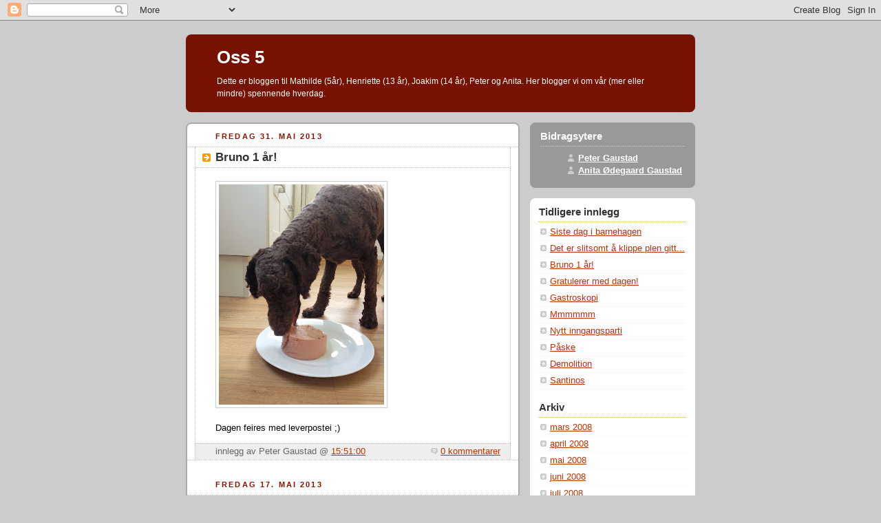

--- FILE ---
content_type: text/html; charset=UTF-8
request_url: http://www.gaustad.com/2013/05/
body_size: 6768
content:
<!DOCTYPE html PUBLIC "-//W3C//DTD XHTML 1.0 Strict//EN" "http://www.w3.org/TR/xhtml1/DTD/xhtml1-strict.dtd">



<html xmlns="http://www.w3.org/1999/xhtml" xml:lang="en" lang="en" dir="ltr">

<head>
  <title>Oss 5: mai 2013</title>

  <script type="text/javascript">(function() { (function(){function b(g){this.t={};this.tick=function(h,m,f){var n=f!=void 0?f:(new Date).getTime();this.t[h]=[n,m];if(f==void 0)try{window.console.timeStamp("CSI/"+h)}catch(q){}};this.getStartTickTime=function(){return this.t.start[0]};this.tick("start",null,g)}var a;if(window.performance)var e=(a=window.performance.timing)&&a.responseStart;var p=e>0?new b(e):new b;window.jstiming={Timer:b,load:p};if(a){var c=a.navigationStart;c>0&&e>=c&&(window.jstiming.srt=e-c)}if(a){var d=window.jstiming.load;
c>0&&e>=c&&(d.tick("_wtsrt",void 0,c),d.tick("wtsrt_","_wtsrt",e),d.tick("tbsd_","wtsrt_"))}try{a=null,window.chrome&&window.chrome.csi&&(a=Math.floor(window.chrome.csi().pageT),d&&c>0&&(d.tick("_tbnd",void 0,window.chrome.csi().startE),d.tick("tbnd_","_tbnd",c))),a==null&&window.gtbExternal&&(a=window.gtbExternal.pageT()),a==null&&window.external&&(a=window.external.pageT,d&&c>0&&(d.tick("_tbnd",void 0,window.external.startE),d.tick("tbnd_","_tbnd",c))),a&&(window.jstiming.pt=a)}catch(g){}})();window.tickAboveFold=function(b){var a=0;if(b.offsetParent){do a+=b.offsetTop;while(b=b.offsetParent)}b=a;b<=750&&window.jstiming.load.tick("aft")};var k=!1;function l(){k||(k=!0,window.jstiming.load.tick("firstScrollTime"))}window.addEventListener?window.addEventListener("scroll",l,!1):window.attachEvent("onscroll",l);
 })();</script><script type="text/javascript">function a(){var b=window.location.href,c=b.split("?");switch(c.length){case 1:return b+"?m=1";case 2:return c[1].search("(^|&)m=")>=0?null:b+"&m=1";default:return null}}var d=navigator.userAgent;if(d.indexOf("Mobile")!=-1&&d.indexOf("WebKit")!=-1&&d.indexOf("iPad")==-1||d.indexOf("Opera Mini")!=-1||d.indexOf("IEMobile")!=-1){var e=a();e&&window.location.replace(e)};
</script><meta http-equiv="Content-Type" content="text/html; charset=UTF-8" />
<meta name="generator" content="Blogger" />
<link rel="icon" type="image/vnd.microsoft.icon" href="https://www.blogger.com/favicon.ico"/>
<link rel="alternate" type="application/atom+xml" title="Oss 5 - Atom" href="http://www.gaustad.com/feeds/posts/default" />
<link rel="alternate" type="application/rss+xml" title="Oss 5 - RSS" href="http://www.gaustad.com/feeds/posts/default?alt=rss" />
<link rel="service.post" type="application/atom+xml" title="Oss 5 - Atom" href="https://www.blogger.com/feeds/8624053925712356049/posts/default" />
<link rel="stylesheet" type="text/css" href="https://www.blogger.com/static/v1/v-css/1601750677-blog_controls.css"/>
<link rel="stylesheet" type="text/css" href="https://www.blogger.com/dyn-css/authorization.css?targetBlogID=8624053925712356049&zx=a993100f-01cc-4a0a-ad3f-ddcbc80e8a79"/>


  <style type="text/css">
/*
-----------------------------------------------
Blogger Template Style
Name:     Rounders 2
Designer: Douglas Bowman
URL:      www.stopdesign.com
Date:     27 Feb 2004
----------------------------------------------- */


body {
  background:#ccc;
  margin:0;
  padding:20px 10px;
  text-align:center;
  font:x-small/1.5em "Trebuchet MS",Verdana,Arial,Sans-serif;
  color:#333;
  font-size/* */:/**/small;
  font-size: /**/small;
  }


/* Page Structure
----------------------------------------------- */
/* The images which help create rounded corners depend on the 
   following widths and measurements. If you want to change 
   these measurements, the images will also need to change.
   */
@media all {
  #content {
    width:740px;
    margin:0 auto;
    text-align:left;
    }
  #main {
    width:485px;
    float:left;
    background:#fff url("http://www.blogblog.com/rounders2/corners_main_bot.gif") no-repeat left bottom;
    margin:15px 0 0;
    padding:0 0 10px;
    color:#000;
    font-size:97%;
    line-height:1.5em;
    }
  #main2 {
    float:left;
    width:100%;
    background:url("http://www.blogblog.com/rounders2/corners_main_top.gif") no-repeat left top;
    padding:10px 0 0;
    }
  #main3 {
    background:url("http://www.blogblog.com/rounders2/rails_main.gif") repeat-y;
    padding:0;
    }
  #sidebar {
    width:240px;
    float:right;
    margin:15px 0 0;
    font-size:97%;
    line-height:1.5em;
    }
  }
@media handheld {
  #content {
    width:90%;
    }
  #main {
    width:100%;
    float:none;
    background:#fff;
    }
  #main2 {
    float:none;
    background:none;
    }
  #main3 {
    background:none;
    }
  #sidebar {
    width:100%;
    float:none;
    }
  }


/* Links
----------------------------------------------- */
a:link {
  color:#b30;
  }
a:visited {
  color:#666;
  }
a:hover {
  color:#c63;
  }
a img {
  border-width:0;
  }


/* Blog Header
----------------------------------------------- */
@media all {
  #header {
    background:#710 url("http://www.blogblog.com/rounders2/corners_cap_top.gif") no-repeat left top;
    margin:0 0 0;
    padding:8px 0 0;
    color:#fff;
    }
  #header div {
    background:url("http://www.blogblog.com/rounders2/corners_cap_bot.gif") no-repeat left bottom;
    padding:0 15px 8px;
    }
  }
@media handheld {
  #header {
    background:#710;
    }
  #header div {
    background:none;
    }
  }
#blog-title {
  margin:0;
  padding:10px 30px 5px;
  font-size:200%;
  line-height:1.2em;
  }
#blog-title a {
  text-decoration:none;
  color:#fff;
  }
#description {
  margin:0;
  padding:5px 30px 10px;
  font-size:94%;
  line-height:1.5em;
  }


/* Posts
----------------------------------------------- */
.date-header {
  margin:0 28px 0 43px;
  font-size:85%;
  line-height:2em;
  text-transform:uppercase;
  letter-spacing:.2em;
  color:#810;
  }
.post {
  margin:.3em 0 25px;
  padding:0 13px;
  border:1px dotted #bbb;
  border-width:1px 0;
  }
.post-title {
  margin:0;
  font-size:135%;
  line-height:1.5em;
  background:url("http://www.blogblog.com/rounders2/icon_arrow.gif") no-repeat 10px .5em;
  display:block;
  border:1px dotted #bbb;
  border-width:0 1px 1px;
  padding:2px 14px 2px 29px;
  color:#333;
  }
a.title-link, .post-title strong {
  text-decoration:none;
  display:block;
  }
a.title-link:hover {
  background-color:#eee;
  color:#000;
  }
.post-body {
  border:1px dotted #bbb;
  border-width:0 1px 1px;
  border-bottom-color:#fff;
  padding:10px 14px 1px 29px;
  }
html>body .post-body {
  border-bottom-width:0;
  }
.post p {
  margin:0 0 .75em;
  }
p.post-footer {
  background:#eee;
  margin:0;
  padding:2px 14px 2px 29px;
  border:1px dotted #bbb;
  border-width:1px;
  border-bottom:1px solid #eee;
  font-size:100%;
  line-height:1.5em;
  color:#666;
  text-align:right;
  }
html>body p.post-footer {
  border-bottom-color:transparent;
  }
p.post-footer em {
  display:block;
  float:left;
  text-align:left;
  font-style:normal;
  }
a.comment-link {
  /* IE5.0/Win doesn't apply padding to inline elements,
     so we hide these two declarations from it */
  background/* */:/**/url("http://www.blogblog.com/rounders2/icon_comment.gif") no-repeat 0 45%;
  padding-left:14px;
  }
html>body a.comment-link {
  /* Respecified, for IE5/Mac's benefit */
  background:url("http://www.blogblog.com/rounders2/icon_comment.gif") no-repeat 0 45%;
  padding-left:14px;
  }
.post img {
  margin:0 0 5px 0;
  padding:4px;
  border:1px solid #ccc;
  }
blockquote {
  margin:.75em 0;
  border:1px dotted #ccc;
  border-width:1px 0;
  padding:5px 15px;
  color:#666;
  }
.post blockquote p {
  margin:.5em 0;
  }


/* Comments
----------------------------------------------- */
#comments {
  margin:-25px 13px 0;
  border:1px dotted #ccc;
  border-width:0 1px 1px;
  padding:20px 0 15px 0;
  }
#comments h4 {
  margin:0 0 10px;
  padding:0 14px 2px 29px;
  border-bottom:1px dotted #ccc;
  font-size:120%;
  line-height:1.4em;
  color:#333;
  }
#comments-block {
  margin:0 15px 0 9px;
  }
.comment-data {
  background:url("http://www.blogblog.com/rounders2/icon_comment.gif") no-repeat 2px .3em;
  margin:.5em 0;
  padding:0 0 0 20px;
  color:#666;
  }
.comment-poster {
  font-weight:bold;
  }
.comment-body {
  margin:0 0 1.25em;
  padding:0 0 0 20px;
  }
.comment-body p {
  margin:0 0 .5em;
  }
.comment-timestamp {
  margin:0 0 .5em;
  padding:0 0 .75em 20px;
  color:#666;
  }
.comment-timestamp a:link {
  color:#666;
  }
.deleted-comment {
  font-style:italic;
  color:gray;
  }
.paging-control-container {
  float: right;
  margin: 0px 6px 0px 0px;
  font-size: 80%;
}
.unneeded-paging-control {
  visibility: hidden;
}


/* Profile
----------------------------------------------- */
@media all {
  #profile-container {
    background:#999 url("http://www.blogblog.com/rounders2/corners_prof_bot.gif") no-repeat left bottom;
    margin:0 0 15px;
    padding:0 0 10px;
    color:#fff;
    }
  #profile-container h2 {
    background:url("http://www.blogblog.com/rounders2/corners_prof_top.gif") no-repeat left top;
    padding:10px 15px .2em;
    margin:0;
    border-width:0;
    font-size:115%;
    line-height:1.5em;
    color:#fff;
    }
  }
@media handheld {
  #profile-container {
    background:#999;
    }
  #profile-container h2 {
    background:none;
    }
  }
.profile-datablock {
  margin:0 15px .5em;
  border-top:1px dotted #ccc;
  padding-top:8px;
  }
.profile-img {display:inline;}
.profile-img img {
  float:left;
  margin:0 10px 5px 0;
  border:4px solid #ccc;
  }
.profile-data strong {
  display:block;
  }
#profile-container p {
  margin:0 15px .5em;
  }
#profile-container .profile-textblock {
  clear:left;
  }
#profile-container a {
  color:#fff;
  }
.profile-link a {
  background:url("http://www.blogblog.com/rounders2/icon_profile.gif") no-repeat 0 .1em;
  padding-left:15px;
  font-weight:bold;
  }
ul.profile-datablock {
  list-style-type:none;
  }


/* Sidebar Boxes
----------------------------------------------- */
@media all {
  .box {
    background:#fff url("http://www.blogblog.com/rounders2/corners_side_top.gif") no-repeat left top;
    margin:0 0 15px;
    padding:10px 0 0;
    color:#666;
    }
  .box2 {
    background:url("http://www.blogblog.com/rounders2/corners_side_bot.gif") no-repeat left bottom;
    padding:0 13px 8px;
    }
  }
@media handheld {
  .box {
    background:#fff;
    }
  .box2 {
    background:none;
    }
  }
.sidebar-title {
  margin:0;
  padding:0 0 .2em;
  border-bottom:1px dotted #fa0;
  font-size:115%;
  line-height:1.5em;
  color:#333;
  }
.box ul {
  margin:.5em 0 1.25em;
  padding:0 0px;
  list-style:none;
  }
.box ul li {
  background:url("http://www.blogblog.com/rounders2/icon_arrow_sm.gif") no-repeat 2px .25em;
  margin:0;
  padding:0 0 3px 16px;
  margin-bottom:3px;
  border-bottom:1px dotted #eee;
  line-height:1.4em;
  }
.box p {
  margin:0 0 .6em;
  }


/* Footer
----------------------------------------------- */
#footer {
  clear:both;
  margin:0;
  padding:15px 0 0;
  }
@media all {
  #footer div {
    background:#710 url("http://www.blogblog.com/rounders2/corners_cap_top.gif") no-repeat left top;
    padding:8px 0 0;
    color:#fff;
    }
  #footer div div {
    background:url("http://www.blogblog.com/rounders2/corners_cap_bot.gif") no-repeat left bottom;
    padding:0 15px 8px;
    }
  }
@media handheld {
  #footer div {
    background:#710;
    }
  #footer div div {
    background:none;
    }
  }
#footer hr {display:none;}
#footer p {margin:0;}
#footer a {color:#fff;} 


/* Feeds
----------------------------------------------- */
#blogfeeds {
  }
#postfeeds {
  padding:0 15px 0;
  }
  </style>


<meta name='google-adsense-platform-account' content='ca-host-pub-1556223355139109'/>
<meta name='google-adsense-platform-domain' content='blogspot.com'/>
<!-- --><style type="text/css">@import url(https://www.blogger.com/static/v1/v-css/navbar/3334278262-classic.css);
div.b-mobile {display:none;}
</style>

</head>



<body><script type="text/javascript">
    function setAttributeOnload(object, attribute, val) {
      if(window.addEventListener) {
        window.addEventListener('load',
          function(){ object[attribute] = val; }, false);
      } else {
        window.attachEvent('onload', function(){ object[attribute] = val; });
      }
    }
  </script>
<div id="navbar-iframe-container"></div>
<script type="text/javascript" src="https://apis.google.com/js/platform.js"></script>
<script type="text/javascript">
      gapi.load("gapi.iframes:gapi.iframes.style.bubble", function() {
        if (gapi.iframes && gapi.iframes.getContext) {
          gapi.iframes.getContext().openChild({
              url: 'https://www.blogger.com/navbar/8624053925712356049?origin\x3dhttp://www.gaustad.com',
              where: document.getElementById("navbar-iframe-container"),
              id: "navbar-iframe"
          });
        }
      });
    </script>



<!-- Begin #content - Centers all content and provides edges for floated columns -->

<div id="content">



<!-- Blog Header -->

<div id="header"><div>

  <h1 id="blog-title">
    
	Oss 5
	
  </h1>
  <p id="description">Dette er bloggen til Mathilde (5år), Henriette (13 år), Joakim (14 år), Peter og Anita. Her blogger vi om vår (mer eller mindre) spennende hverdag.</p>

</div></div>





<!-- Begin #main - Contains main-column blog content -->

<div id="main"><div id="main2"><div id="main3">



    
  <h2 class="date-header">fredag 31. mai 2013</h2>
  

         <!-- Begin .post -->

  <div class="post"><a name="6763575759152132119"></a>

     
	 
    <h3 class="post-title">
	 Bruno 1 år!
    </h3>
	 
    

    <div class="post-body">

      <p>
      <div style="clear:both;"></div><p class="mobile-photo"><a href="https://blogger.googleusercontent.com/img/b/R29vZ2xl/AVvXsEjlHdN9U94ApnLYze2rGvEYzSAzzpz3YPs84Y2VbscD1r70gkgncdOwTWqyyk3COltwr46RrtDdNedMtDAH5fjx6-vlO-l3Wpe9dgFWLyyWCJncFRuv1FI8kPQj9IX1BLWJkQ9Td6RV_w/s1600/bilde-797864.JPG"><img src="https://blogger.googleusercontent.com/img/b/R29vZ2xl/AVvXsEjlHdN9U94ApnLYze2rGvEYzSAzzpz3YPs84Y2VbscD1r70gkgncdOwTWqyyk3COltwr46RrtDdNedMtDAH5fjx6-vlO-l3Wpe9dgFWLyyWCJncFRuv1FI8kPQj9IX1BLWJkQ9Td6RV_w/s320/bilde-797864.JPG"  border="0" alt="" id="BLOGGER_PHOTO_ID_5884140836418321474" /></a></p>Dagen feires med leverpostei ;)<div style="clear:both; padding-bottom:0.25em"></div>
    </p>

    </div>
    <p class="post-footer">
      <em>innlegg av Peter Gaustad @ <a href="http://www.gaustad.com/2013/05/bruno-1-ar.html" title="permanent link">15:51:00</a></em> &nbsp;

      
         <a class="comment-link" href="https://www.blogger.com/comment/fullpage/post/8624053925712356049/6763575759152132119"location.href=https://www.blogger.com/comment/fullpage/post/8624053925712356049/6763575759152132119;><span style="text-transform:lowercase">0 Kommentarer</span></a>
      
  <span class="item-control blog-admin pid-2059165791"><a style="border:none;" href="https://www.blogger.com/post-edit.g?blogID=8624053925712356049&postID=6763575759152132119&from=pencil" title="Rediger innlegg"><img class="icon-action" alt="" src="https://resources.blogblog.com/img/icon18_edit_allbkg.gif" height="18" width="18"></a></span>
    </p>

    </div>

  <!-- End .post -->

    <!-- Begin #comments -->

 

  <!-- End #comments -->



    
  <h2 class="date-header">fredag 17. mai 2013</h2>
  

         <!-- Begin .post -->

  <div class="post"><a name="3192491729441360235"></a>

     
	 
    <h3 class="post-title">
	 Gratulerer med dagen!
    </h3>
	 
    

    <div class="post-body">

      <p>
      <div style="clear:both;"></div><p class="mobile-photo"><a href="https://blogger.googleusercontent.com/img/b/R29vZ2xl/AVvXsEiCSsLIRbc18s-vO7W8HQtC8_LKNhMAj2vMUknWC354Nc6HbjIqpct8y7ZuEQilqNxvnXKdzg5wPjqOPygAyWa5wRX_F6mW-O9l2HtD2AnoqocTAwEtP1hKBo2Lo0Vxozxr0hIctLkgWg/s1600/bilde-756253.JPG"><img src="https://blogger.googleusercontent.com/img/b/R29vZ2xl/AVvXsEiCSsLIRbc18s-vO7W8HQtC8_LKNhMAj2vMUknWC354Nc6HbjIqpct8y7ZuEQilqNxvnXKdzg5wPjqOPygAyWa5wRX_F6mW-O9l2HtD2AnoqocTAwEtP1hKBo2Lo0Vxozxr0hIctLkgWg/s320/bilde-756253.JPG"  border="0" alt="" id="BLOGGER_PHOTO_ID_5878885767376697074" /></a></p>Mathilde er klar for &#229; g&#229; i tog!<div style="clear:both; padding-bottom:0.25em"></div>
    </p>

    </div>
    <p class="post-footer">
      <em>innlegg av Peter Gaustad @ <a href="http://www.gaustad.com/2013/05/gratulerer-med-dagen.html" title="permanent link">11:58:00</a></em> &nbsp;

      
         <a class="comment-link" href="https://www.blogger.com/comment/fullpage/post/8624053925712356049/3192491729441360235"location.href=https://www.blogger.com/comment/fullpage/post/8624053925712356049/3192491729441360235;><span style="text-transform:lowercase">0 Kommentarer</span></a>
      
  <span class="item-control blog-admin pid-2059165791"><a style="border:none;" href="https://www.blogger.com/post-edit.g?blogID=8624053925712356049&postID=3192491729441360235&from=pencil" title="Rediger innlegg"><img class="icon-action" alt="" src="https://resources.blogblog.com/img/icon18_edit_allbkg.gif" height="18" width="18"></a></span>
    </p>

    </div>

  <!-- End .post -->

    <!-- Begin #comments -->

 

  <!-- End #comments -->





</div></div></div>

<!-- End #main -->








<!-- Begin #sidebar -->

<div id="sidebar">

    <!-- Begin #profile-container -->

   <div id='profile-container'>
<h2 class='sidebar-title'>Bidragsytere</h2>
<ul class='profile-datablock'>
<li class='profile-link'><a rel='author' href='https://www.blogger.com/profile/04682291482648024257'>Peter Gaustad</a></li>
<li class='profile-link'><a rel='author' href='https://www.blogger.com/profile/18056774333691419797'>Anita Ødegaard Gaustad</a></li>
</ul>
</div>


  <!-- End #profile -->



    <!-- Begin .box -->

  <div class="box"><div class="box2"><div class="box3">
    
        
      <h2 class="sidebar-title">Tidligere innlegg</h2>
    <ul id="recently">
    

        <li><a href="http://www.gaustad.com/2013/07/siste-dag-i-barnehagen.html">Siste dag i barnehagen</a></li>
     

        <li><a href="http://www.gaustad.com/2013/07/det-er-slitsomt-klippe-plen-gitt.html">Det er slitsomt &aring; klippe plen gitt...</a></li>
     

        <li><a href="http://www.gaustad.com/2013/05/bruno-1-ar.html">Bruno 1 &aring;r!</a></li>
     

        <li><a href="http://www.gaustad.com/2013/05/gratulerer-med-dagen.html">Gratulerer med dagen!</a></li>
     

        <li><a href="http://www.gaustad.com/2013/04/gastroskopi.html">Gastroskopi</a></li>
     

        <li><a href="http://www.gaustad.com/2013/04/mmmmmm.html">Mmmmmm</a></li>
     

        <li><a href="http://www.gaustad.com/2013/04/nytt-inngangsparti.html">Nytt inngangsparti</a></li>
     

        <li><a href="http://www.gaustad.com/2013/03/paske.html">P&aring;ske</a></li>
     

        <li><a href="http://www.gaustad.com/2013/03/demolition.html">Demolition</a></li>
     

        <li><a href="http://www.gaustad.com/2013/02/santinos.html">Santinos</a></li>
     
  </ul>
    
  <h2 class="sidebar-title">Arkiv</h2>
    <ul class="archive-list">
   	  
    	<li><a href="http://www.gaustad.com/2008/03/">mars 2008</a></li>

	  
    	<li><a href="http://www.gaustad.com/2008/04/">april 2008</a></li>

	  
    	<li><a href="http://www.gaustad.com/2008/05/">mai 2008</a></li>

	  
    	<li><a href="http://www.gaustad.com/2008/06/">juni 2008</a></li>

	  
    	<li><a href="http://www.gaustad.com/2008/07/">juli 2008</a></li>

	  
    	<li><a href="http://www.gaustad.com/2008/08/">august 2008</a></li>

	  
    	<li><a href="http://www.gaustad.com/2008/09/">september 2008</a></li>

	  
    	<li><a href="http://www.gaustad.com/2008/10/">oktober 2008</a></li>

	  
    	<li><a href="http://www.gaustad.com/2008/11/">november 2008</a></li>

	  
    	<li><a href="http://www.gaustad.com/2008/12/">desember 2008</a></li>

	  
    	<li><a href="http://www.gaustad.com/2009/01/">januar 2009</a></li>

	  
    	<li><a href="http://www.gaustad.com/2009/02/">februar 2009</a></li>

	  
    	<li><a href="http://www.gaustad.com/2009/03/">mars 2009</a></li>

	  
    	<li><a href="http://www.gaustad.com/2009/04/">april 2009</a></li>

	  
    	<li><a href="http://www.gaustad.com/2009/05/">mai 2009</a></li>

	  
    	<li><a href="http://www.gaustad.com/2009/06/">juni 2009</a></li>

	  
    	<li><a href="http://www.gaustad.com/2009/07/">juli 2009</a></li>

	  
    	<li><a href="http://www.gaustad.com/2009/08/">august 2009</a></li>

	  
    	<li><a href="http://www.gaustad.com/2009/09/">september 2009</a></li>

	  
    	<li><a href="http://www.gaustad.com/2009/10/">oktober 2009</a></li>

	  
    	<li><a href="http://www.gaustad.com/2009/11/">november 2009</a></li>

	  
    	<li><a href="http://www.gaustad.com/2009/12/">desember 2009</a></li>

	  
    	<li><a href="http://www.gaustad.com/2010/01/">januar 2010</a></li>

	  
    	<li><a href="http://www.gaustad.com/2010/02/">februar 2010</a></li>

	  
    	<li><a href="http://www.gaustad.com/2010/03/">mars 2010</a></li>

	  
    	<li><a href="http://www.gaustad.com/2010/04/">april 2010</a></li>

	  
    	<li><a href="http://www.gaustad.com/2010/05/">mai 2010</a></li>

	  
    	<li><a href="http://www.gaustad.com/2010/06/">juni 2010</a></li>

	  
    	<li><a href="http://www.gaustad.com/2010/07/">juli 2010</a></li>

	  
    	<li><a href="http://www.gaustad.com/2010/08/">august 2010</a></li>

	  
    	<li><a href="http://www.gaustad.com/2010/09/">september 2010</a></li>

	  
    	<li><a href="http://www.gaustad.com/2010/10/">oktober 2010</a></li>

	  
    	<li><a href="http://www.gaustad.com/2010/11/">november 2010</a></li>

	  
    	<li><a href="http://www.gaustad.com/2010/12/">desember 2010</a></li>

	  
    	<li><a href="http://www.gaustad.com/2011/01/">januar 2011</a></li>

	  
    	<li><a href="http://www.gaustad.com/2011/02/">februar 2011</a></li>

	  
    	<li><a href="http://www.gaustad.com/2011/03/">mars 2011</a></li>

	  
    	<li><a href="http://www.gaustad.com/2011/04/">april 2011</a></li>

	  
    	<li><a href="http://www.gaustad.com/2011/05/">mai 2011</a></li>

	  
    	<li><a href="http://www.gaustad.com/2011/06/">juni 2011</a></li>

	  
    	<li><a href="http://www.gaustad.com/2011/07/">juli 2011</a></li>

	  
    	<li><a href="http://www.gaustad.com/2011/08/">august 2011</a></li>

	  
    	<li><a href="http://www.gaustad.com/2011/09/">september 2011</a></li>

	  
    	<li><a href="http://www.gaustad.com/2011/10/">oktober 2011</a></li>

	  
    	<li><a href="http://www.gaustad.com/2011/11/">november 2011</a></li>

	  
    	<li><a href="http://www.gaustad.com/2011/12/">desember 2011</a></li>

	  
    	<li><a href="http://www.gaustad.com/2012/01/">januar 2012</a></li>

	  
    	<li><a href="http://www.gaustad.com/2012/02/">februar 2012</a></li>

	  
    	<li><a href="http://www.gaustad.com/2012/03/">mars 2012</a></li>

	  
    	<li><a href="http://www.gaustad.com/2012/04/">april 2012</a></li>

	  
    	<li><a href="http://www.gaustad.com/2012/05/">mai 2012</a></li>

	  
    	<li><a href="http://www.gaustad.com/2012/06/">juni 2012</a></li>

	  
    	<li><a href="http://www.gaustad.com/2012/07/">juli 2012</a></li>

	  
    	<li><a href="http://www.gaustad.com/2012/08/">august 2012</a></li>

	  
    	<li><a href="http://www.gaustad.com/2012/09/">september 2012</a></li>

	  
    	<li><a href="http://www.gaustad.com/2012/10/">oktober 2012</a></li>

	  
    	<li><a href="http://www.gaustad.com/2012/11/">november 2012</a></li>

	  
    	<li><a href="http://www.gaustad.com/2012/12/">desember 2012</a></li>

	  
    	<li><a href="http://www.gaustad.com/2013/01/">januar 2013</a></li>

	  
    	<li><a href="http://www.gaustad.com/2013/02/">februar 2013</a></li>

	  
    	<li><a href="http://www.gaustad.com/2013/03/">mars 2013</a></li>

	  
    	<li><a href="http://www.gaustad.com/2013/04/">april 2013</a></li>

	  
    	<li><a href="http://www.gaustad.com/2013/05/">mai 2013</a></li>

	  
    	<li><a href="http://www.gaustad.com/2013/07/">juli 2013</a></li>

	  
      <li><a href="http://www.gaustad.com/">Gjeldende innlegg</a></li>
  </ul>
  

  
  <h2 class="sidebar-title">Blogger vi følger</h2>
      <p><a href="http://roteboden.blogspot.com" target="_blank">Anitas hobbyblogg</a></p>
      <p><a href="http://utenmelkoggluten.blogspot.com" target="_blank">Anitas matblogg</a></p>
      <p><a href="http://www.svebu.com" target="_blank">Svebu OnLine</a></p>
      <p><a href="http://www.toranders.com/blog/" target="_blank">Tor Anders</a></p>
      <p><a href="http://www.ongx.org/ivar/" target="_blank">Ivar</a></p>
      <p><a href="http://www.ongx.org/mathias/" target="_blank">Mathias</a></p>
      <p><a href="http://www.elgseter.no/blog" target="_blank">Gunnar</a></p>
      <p><a href="http://www.indahl.no" target="_blank">Morten</a></p>
      <p><a href="http://www.shanghaiet.info" target="_blank">Håvard</a></p>
      <p><a href="http://familjen-gren.blogspot.com" target="_blank">Familien Gren</a></p>
      <p><a href="http://sollies-blog.blogspot.com" target="_blank">Familien Sollie</a></p>


  
      
     
  
  <h2 class="sidebar-title">Gammel blog</h2>
      <p>Den gamle bloggen fra ongx.org er nå tilgjengelig <a href="http://gaustad.com/oldblog/" target="_blank">her</a></p>
  

  
  <h2 class="sidebar-title">Kontakt oss per e-post</h2>
  <script language=javascript>
  var anita = "anita"
  var peter = "peter"
  var domain = "gaustad.com"

  document.write("<p><a href=" + "mail" + "to:" + anita + "@" + domain + ">Anita</a></p>")
  document.write("<p><a href=" + "mail" + "to:" + peter + "@" + domain + ">Peter</a></p>")
  </script>


  

  
     <!-- Start of StatCounter Code -->
     <script type="text/javascript">
     var sc_project=4566432; 
     var sc_invisible=1; 
     var sc_partition=56; 
     var sc_click_stat=1; 
     var sc_security="76db2ec2"; 
     </script>

     <script type="text/javascript"
     src="http://www.statcounter.com/counter/counter.js"></script><noscript><diva
     class="statcounter"><a title="wordpress statistics"
     href="http://www.statcounter.com/wordpress.org/"
     target="_blank"><img class="statcounter"
     src="http://c.statcounter.com/4566432/0/76db2ec2/1/"
     alt="wordpress statistics" ></a></diva></noscript>
     <!-- End of StatCounter Code -->
  

    </div></div></div>

  <!-- End .box -->

</div>

<!-- End #sidebar -->








<!-- Begin #footer -->

<div id="footer"><div><div><hr />



  <p><!-- This is an optional footer. If you want text here, place it inside these tags, and remove this comment. -->&nbsp;</p>



</div></div></div>

<!-- End #footer -->









</div>

<!-- End #content -->



</body>

</html>